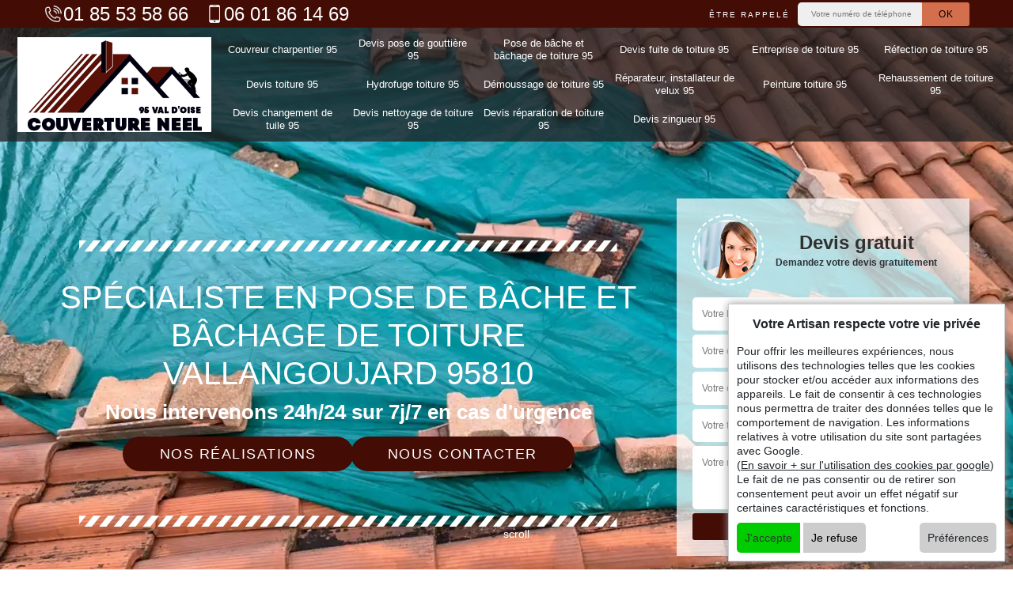

--- FILE ---
content_type: text/html; charset=UTF-8
request_url: https://www.couvreur-charpentier-95.fr/entreprise-pose-bache-bachage-toiture-vallangoujard-95810
body_size: 6603
content:
<!DOCTYPE html><html dir="ltr" lang="fr-FR"><head><meta charset="UTF-8" /><meta name=viewport content="width=device-width, initial-scale=1.0, minimum-scale=1.0 maximum-scale=1.0"><meta http-equiv="content-type" content="text/html; charset=UTF-8" ><title>Spécialiste en pose de bâche et bâchage de toiture à Vallangoujard tel: 01.85.53.58.66</title><meta name="description" content="Couverture Neel  est un excellent couvreur à Vallangoujard 95810 qui met toutes ses compétences à votre profit pour s'occuper de la pose de bâche et du bâchage de votre toiture, intervention rapide et efficace"><link rel="shortcut icon" href="/skins/default/images/p/favicon.ico" type="image/x-icon"><link rel="icon" href="/skins/default/images/p/favicon.ico" type="image/x-icon"><link href="/skins/default/css/style.css" rel="stylesheet" type="text/css"/><link rel="preconnect" href="https://www.googletagmanager.com"><link rel="preconnect" href="https://nominatim.openstreetmap.org"></head><body class="Desktop ville"><div class="wrapper-container"><header class="site-header header"><!-- main header --><div class="top_bar"><div class="container"><div class="right-header d-flex align-items-center justify-content-between"><div class="tel-top_"><a href="tel:0185535866"><img loading="lazy" loading="lazy" src="/skins/default/images/img/fixe-bl.webp" alt="icon">01 85 53 58 66</a><a href="tel:0601861469"><img loading="lazy" loading="lazy" src="/skins/default/images/img/portable-bl.webp" alt="icon">06 01 86 14 69</a></div><div class="Top_rappel"><form action="/message.php" method="post" id="rappel_immediat"><input type="text" name="mail" id="mail2" value=""><input type="hidden" name="type" value="rappel"><strong>Être rappelé</strong><input type="text" name="numtel" required="" placeholder="Votre numéro de téléphone ..." class="input-form"><input type="submit" name="OK" value="OK" class="btn-devis-gratuit"></form></div></div></div></div><div class="main-bar"><div class="container"><div class="d-flex justify-content-between align-items-center"><a href="/" title="logo-couvreur-95-couverture-neel" class="logo"><img loading="lazy" loading="lazy" src="/skins/default/images/p/Logo-couverture-neel.png" alt="couvreur-95-couverture-neel" /></a><nav class="nav justify-content-between"><ul class="nav-list"><li class="nav-item"><a href="/">Couvreur charpentier 95</a></li><li class="nav-item"><a href="devis-pose-gouttiere-val-d-oise-95">Devis pose de gouttière 95</a></li><li class="nav-item"><a href="entreprise-pose-bache-bachage-toiture-val-d-oise-95">Pose de bâche et bâchage de toiture 95</a></li><li class="nav-item"><a href="devis-fuite-toiture-val-d-oise-95">Devis fuite de toiture 95</a></li><li class="nav-item"><a href="entreprise-toiture-val-d-oise-95">Entreprise de toiture 95</a></li><li class="nav-item"><a href="entreprise-refection-toiture-val-d-oise-95">Réfection de toiture 95</a></li><li class="nav-item"><a href="devis-toiture-val-d-oise-95">Devis toiture 95</a></li><li class="nav-item"><a href="entreprise-hydrofuge-toiture-val-d-oise-95">Hydrofuge toiture 95</a></li><li class="nav-item"><a href="entreprise-demoussage-toiture-val-d-oise-95">Démoussage de toiture 95</a></li><li class="nav-item"><a href="artisan-reparateur-installateur-velux-val-d-oise-95">Réparateur, installateur de velux 95</a></li><li class="nav-item"><a href="entreprise-peinture-toiture-val-d-oise-95">Peinture toiture 95</a></li><li class="nav-item"><a href="entreprise-rehaussement-toiture-val-d-oise-95">Rehaussement de toiture 95</a></li><li class="nav-item"><a href="devis-changement-tuile-val-d-oise-95">Devis changement de tuile 95</a></li><li class="nav-item"><a href="devis-nettoyage-toiture-val-d-oise-95">Devis nettoyage de toiture 95</a></li><li class="nav-item"><a href="devis-reparation-toiture-val-d-oise-95">Devis réparation de toiture 95</a></li><li class="nav-item"><a href="devis-zingueur-val-d-oise-95">Devis zingueur 95</a></li></ul></nav></div></div></div></header><section  class="intro_section page_mainslider"><div class="main-slider__scroll m-uppercase" id="main-slider__scroll"><a href="#scroll1"><img loading="lazy" loading="lazy" src="/skins/default/images/img/scroll.webp" alt="scroll-top"><span>scroll</span></a></div><div class="flexslider"><ul role="tablist" class="slides"><li role="tab" style="background-image: url(/skins/default/images/p/bachage-de-toiture-95.webp);"></li></ul><div class="container"><div class="captionSlider"><div class="row align-items-center"><div class="col-md-8"><div class="slide_description_wrapper"><div class="slide_description"><img loading="lazy" loading="lazy" src="/skins/default/images/img/sep-line-white.webp" alt="" class="mb-4" /><div class="intro-layer ribbon-1"><h1 class="text-uppercase">Spécialiste en pose de bâche et bâchage de toiture Vallangoujard 95810</h1></div><div class="intro-layer"><p class="grey"><span>Nous intervenons 24h/24 sur 7j/7 en cas d'urgence</span></p></div><div class="btn_"><a class="header-realisation" href="/realisations">Nos réalisations</a><a class="header-realisation" href="/contact">Nous contacter</a></div><img loading="lazy" loading="lazy" src="/skins/default/images/img/sep-line-white.webp" alt="" class="mt-5" /></div></div></div><div class="col-md-4"><div class="DevisSlider"><div class="Devigratuit"><form action="/message.php" method="post" id="Devis_form"><input type="text" name="mail" id="mail" value=""><div class="devis-titre text-center"><div class="call-img"><img loading="lazy" loading="lazy" src="/skins/default/images/img/call.webp" alt="Devis gratuit"/></div><div class="titre-h3"><b>Devis gratuit <span>Demandez votre devis gratuitement</span></b></div></div><input type="text" name="nom" required="" class="input-form" placeholder="Votre Nom"><input type="text" name="code_postal" required="" class="input-form" placeholder="Votre code postal"><input type="text" name="email" required="" class="input-form" placeholder="Votre email"><input type="text" name="telephone" required="" class="input-form" placeholder="Votre téléphone"><textarea name="message" required="" class="input-form" placeholder="Votre message"></textarea><div class="text-center"><input type="submit" value="Envoyer ma demande" class="btn-devis-gratuit"></div></form></div></div></div></div></div></div></div></section><div class="partenaires"><div class="container"><div class="logo-part"><img loading="lazy" loading="lazy" src="/skins/default/images/img/nacelle.webp" alt="nacelle"><img loading="lazy" loading="lazy" src="/skins/default/images/img/devis-logo.webp" alt="Devis"><img loading="lazy" loading="lazy" src="/skins/default/images/img/urgence-logo.webp" alt="Urgence"><img loading="lazy" loading="lazy" class="delai" src="/skins/default/images/img/delais_respectes.webp" alt="delais respecté" style="width: 105px;"><img loading="lazy" loading="lazy" src="/skins/default/images/img/garantie-decennale.webp" alt="garantie décennale"><img loading="lazy" loading="lazy" src="/skins/default/images/img/artisan.webp" alt="artisan"></div></div></div><section class="sect4">
	<div class="container">
		<div class="categ">
						<a href="/" class="services-item">
				<img loading="lazy" loading="lazy" src="/skins/default/images/p/cat-couvreur-charpentier-couverture-neel.webp" alt="couvreur-charpentier-95"/>
				<span>Couvreur charpentier 95</span>
			</a>
						<a href="devis-pose-gouttiere-val-d-oise-95" class="services-item">
				<img loading="lazy" loading="lazy" src="/skins/default/images/p/cat-devis-pose-de-gouttiere-couverture-neel.webp" alt="devis-pose-de-gouttiere-95"/>
				<span>Devis pose de gouttière 95</span>
			</a>
						<a href="entreprise-pose-bache-bachage-toiture-val-d-oise-95" class="services-item">
				<img loading="lazy" loading="lazy" src="/skins/default/images/p/cat-bachage-de-toiture-couverture-neel.webp" alt="pose-de-bache-et-bachage-de-toiture-95"/>
				<span>Pose de bâche et bâchage de toiture 95</span>
			</a>
						<a href="devis-fuite-toiture-val-d-oise-95" class="services-item">
				<img loading="lazy" loading="lazy" src="/skins/default/images/p/cat-devis-fuite-de-toiture-couverture-neel.webp" alt="devis-fuite-de-toiture-95"/>
				<span>Devis fuite de toiture 95</span>
			</a>
						<a href="entreprise-toiture-val-d-oise-95" class="services-item">
				<img loading="lazy" loading="lazy" src="/skins/default/images/p/cat-entreprise-de-toiture-couverture-neel.webp" alt="entreprise-de-toiture-95"/>
				<span>Entreprise de toiture 95</span>
			</a>
						<a href="entreprise-refection-toiture-val-d-oise-95" class="services-item">
				<img loading="lazy" loading="lazy" src="/skins/default/images/p/cat-refection-de-toiture-couverture-neel.webp" alt="refection-de-toiture-95"/>
				<span>Réfection de toiture 95</span>
			</a>
						<a href="devis-toiture-val-d-oise-95" class="services-item">
				<img loading="lazy" loading="lazy" src="/skins/default/images/p/cat-devis-toiture-couverture-neel.webp" alt="devis-toiture-95"/>
				<span>Devis toiture 95</span>
			</a>
						<a href="entreprise-hydrofuge-toiture-val-d-oise-95" class="services-item">
				<img loading="lazy" loading="lazy" src="/skins/default/images/p/cat-hydrofuge-toiture-couverture-neel.webp" alt="hydrofuge-toiture-95"/>
				<span>Hydrofuge toiture 95</span>
			</a>
						<a href="entreprise-demoussage-toiture-val-d-oise-95" class="services-item">
				<img loading="lazy" loading="lazy" src="/skins/default/images/p/cat-demoussage-de-toiture-couverture-neel.webp" alt="demoussage-de-toiture-95"/>
				<span>Démoussage de toiture 95</span>
			</a>
						<a href="artisan-reparateur-installateur-velux-val-d-oise-95" class="services-item">
				<img loading="lazy" loading="lazy" src="/skins/default/images/p/cat-reparateur-installateur-de-velux-couverture-neel.webp" alt="reparateur-installateur-de-velux-95"/>
				<span>Réparateur, installateur de velux 95</span>
			</a>
						<a href="entreprise-peinture-toiture-val-d-oise-95" class="services-item">
				<img loading="lazy" loading="lazy" src="/skins/default/images/p/cat-peinture-toiture-couverture-neel.webp" alt="peinture-toiture-95"/>
				<span>Peinture toiture 95</span>
			</a>
						<a href="entreprise-rehaussement-toiture-val-d-oise-95" class="services-item">
				<img loading="lazy" loading="lazy" src="/skins/default/images/p/cat-rehaussement-de-toiture-couverture-neel.webp" alt="rehaussement-de-toiture-95"/>
				<span>Rehaussement de toiture 95</span>
			</a>
						<a href="devis-changement-tuile-val-d-oise-95" class="services-item">
				<img loading="lazy" loading="lazy" src="/skins/default/images/p/cat-devis-changement-de-tuile-couverture-neel.webp" alt="devis-changement-de-tuile-95"/>
				<span>Devis changement de tuile 95</span>
			</a>
						<a href="devis-nettoyage-toiture-val-d-oise-95" class="services-item">
				<img loading="lazy" loading="lazy" src="/skins/default/images/p/cat-devis-nettoyage-de-toiture-couverture-neel.webp" alt="devis-nettoyage-de-toiture-95"/>
				<span>Devis nettoyage de toiture 95</span>
			</a>
						<a href="devis-reparation-toiture-val-d-oise-95" class="services-item">
				<img loading="lazy" loading="lazy" src="/skins/default/images/p/cat-devis-reparation-de-toiture-couverture-neel.webp" alt="devis-reparation-de-toiture-95"/>
				<span>Devis réparation de toiture 95</span>
			</a>
						<a href="devis-zingueur-val-d-oise-95" class="services-item">
				<img loading="lazy" loading="lazy" src="/skins/default/images/p/cat-devis-zingueur-couverture-neel.webp" alt="devis-zingueur-95"/>
				<span>Devis zingueur 95</span>
			</a>
					</div>
	</div>	
</section>
<div id="scroll1" class="wrap"><div class="container"><div class="row"><div class="col-md-8"><div class="main"><section class="sect5"><div class="block-middle"><h2>Le bâchage de toiture avec l’artisan Couverture Neel </h2><p>Selon l’artisan Couverture Neel , la bâche de toiture joue le rôle de couverture des parties endommagées à la suite des intempéries (orage, coup de vent…) ou après les travaux effectués au niveau de la toiture et qui durent un certain temps. Il faut déjà savoir que le bâchage de toiture est une obligation si des dommages sont présents suite à des intempéries en attendant les constats des assureurs sur l’ampleur des dégâts ainsi que les indemnisations qui s’imposent. Pour l’artisan Couverture Neel , il est primordial que la bâche de toiture soit à la fois résistante et imperméable. </p></div><div class="row justify-content-center"><div class="col-md-4"><div class="imgbg" style="background-image: url('/photos/2416041-bachage-de-toiture-couverture-neel-1.jpg');"></div></div><div class="col-md-8"><h2>Comment obtenir un devis de bâchage de toiture rapidement à Vallangoujard ?</h2><p>Au cas où voulez un devis pour une opération de bâchage de toiture, Couverture Neel  est une entreprise de bâchage de toiture qui peut vous établir gratuitement un devis sur demande. Concernant la pose de la bâche de toiture, cette opération est assez simple. Pour Couverture Neel , le bâchage de toiture est systématiquement posé lors d’une intervention en urgence à cause d’une infiltration d’eau lors d’une pluie abondante. N’hésitez pas à contacter Couverture Neel  en cas de besoin pour ses services à Vallangoujard 95810 car elle est entièrement à votre disposition et apte à vous fournir un devis bâchage de toiture dans un meilleur délai.</p></div></div><div class="row justify-content-center"><div class="col-md-4"><div class="imgbg" style="background-image: url('/photos/2416041-bachage-de-toiture-couverture-neel-2.jpg');"></div></div><div class="col-md-8"><h2>Un devis gratuit pour des travaux de toiture à Vallangoujard</h2><p>Jetez occasionnellement un coup d'œil à votre toit lorsque vous êtes à l'extérieur pour voir si vous pouvez repérer des bardeaux desserrés ou manquants. Un bardeau endommagé peut devenir un endroit où l’eau de pluie peut s’infiltrer. Des fois, vous pouvez aussi constater des tuiles cassées. Alors, contactez directement une entreprise de toiture professionnelle. Avant de vous lancer dans un partenariat avec une entreprise, demandez d’abord un devis. Si vous appelez Couverture Neel  dans le 95810, la société vous propose tout de suite un devis pour vous aider à vous préparer financièrement. </p></div></div><div class="row justify-content-center"><div class="col-md-4"><div class="imgbg" style="background-image: url('/photos/2416041-bachage-de-toiture-couverture-neel-3.jpg');"></div></div><div class="col-md-8"><h2>Réalisation des travaux de bâchage de toiture par une entreprise compétente à Vallangoujard</h2><p>Saviez-vous ce que c’est le bâchage de toiture ? Le bâchage toiture est une opération qui consiste à mettre une bâche sur une partie ou toute la surface d’une toiture pour empêcher temporairement l’entrée ou une infiltration d’eau par la toiture. C’est donc une solution provisoire pour une urgence fuite de toiture. Couverture Neel  est une entreprise qui peut vous expliquer les démarches et les méthodes utilisés pour réaliser cette opération et surtout en mesure de prendre la réalisation des travaux de bâchage de toiture au cas où vous en aurez. Si vous habitez à Vallangoujard 95810, contactez Couverture Neel  pour réaliser vos travaux de bâchage toiture. </p></div></div><div class="row justify-content-center"><div class="col-md-4"><div class="imgbg" style="background-image: url('/photos/2416041-bachage-de-toiture-couverture-neel-4.jpg');"></div></div><div class="col-md-8"><h2>Les couvreurs de la société Couverture Neel  assurent votre sécurité et votre confort lors de leur intervention</h2><p>Les phénomènes climatiques et météorologiques comme les intempéries, la température chaude du soleil ou la froideur de l’hiver peuvent être à l’origine de la dégradation de l’étanchéité de la toiture surtout si elle est constituée par des tuiles. Il faut savoir que des tuiles cassées ou en mauvais état facilitent l’infiltration des eaux de pluie ou des fontes de neige chez vous. En faisant appel aux couvreurs de la société Couverture Neel  même en cas d’urgence, ils procèderont d’abord à une pose de bâche de toiture pour pallier aux possibles infiltrations d’eaux ou de neige chez vous. </p></div></div><div class="row justify-content-center"><div class="col-md-4"><div class="imgbg" style="background-image: url('/photos/2416041-bachage-de-toiture-couverture-neel-5.jpg');"></div></div><div class="col-md-8"><h2>L’estimation des coûts de la réparation de votre toiture</h2><p>Pour une estimation des coûts des travaux pour votre toiture, faites appel à notre société Couverture Neel . Nous pouvons offrir un devis complet où sera mentionné le tarif exact, en tenant compte de la taille du toit, du type de réparation, des heures nécessaires pour accomplir la tâche à accomplir et de tout ce qui pourrait concerner l’opération. Nous assurons de livrer un document qui vous aidera. Le devis est gratuit et établi rapidement par notre service chargé de la clientèle. Vous pouvez le recevoir par courrier électronique.</p></div></div><div class="row justify-content-center"><div class="col-md-4"><div class="imgbg" style="background-image: url('/photos/2416041-bachage-de-toiture-couverture-neel-6.jpg');"></div></div><div class="col-md-8"><h2>Pour Couverture Neel , la pose de la bâche de toiture est une nécessité pour votre sécurité</h2><p>Pour les couvreurs de la société Couverture Neel , l’installation d’une bâche de toiture est un acte sécuritaire pour vous et les occupants de votre habitation, mais également une structure qui permettra à votre toiture d’être imperméable jusqu’à sa rénovation. Lorsque vous nous contactez surtout pour les interventions en urgence, la première opération à faire à l’arrivée sur les lieux est de poser la bâche de toiture. C’est pour compenser la défaillance de l’étanchéité du toit et surtout si la source de cette défaillance n’a pas encore pu être identifiée. </p></div></div><div class="row justify-content-center"><div class="col-md-4"><div class="imgbg" style="background-image: url('/photos/2416041-bachage-de-toiture-couverture-neel-7.jpg');"></div></div><div class="col-md-8"><h2>Une solution temporaire pour les fuites de toiture</h2><p>Bâcher une toiture est indispensable pour l’entreprise Couverture Neel  lors d’une opération sur votre toiture. Comme cette technique n’est que provisoire, elle ne vous protègera pas tout le temps des fuites de toiture. Le bâchage peut vous assurer un toit étanche pendant un temps limité. Mais la pose d’une bâche dépend surtout de la situation du toit en question lors de l’intervention et du résultat du diagnostic. Avec son expérience de plusieurs années dans le domaine de la toiture, notre entreprise assure des prestations inégalables où le résultat sera à la hauteur de vos attentes.</p></div></div><div class="row justify-content-center"><div class="col-md-4"><div class="imgbg" style="background-image: url('/photos/2416041-bachage-de-toiture-couverture-neel-8.jpg');"></div></div><div class="col-md-8"><h2>La pose de bâche de toit par l’entreprise Couverture Neel </h2><p>Le bâchage est très conseillé pour empêcher l’eau de pluie de s’infiltrer dans une maison. Cette solution n’est que provisoire, mais elle est surtout efficace dans l’immédiat. Cependant, il faut aussi bien maitriser la technique pour procéder à cette opération en urgence. Lors de la pose de bâche de toiture, il faut prendre toutes les précautions nécessaires afin d’éviter les accidents comme le chute. En effet, cette opération se déroule en hauteur. Contactez notre entreprise Couverture Neel  pour un bâchage de toit dans la ville de Vallangoujard et dans tout le département 95810.</p></div></div><div class="row justify-content-center"><div class="col-md-4"><div class="imgbg" style="background-image: url('/photos/2416041-bachage-de-toiture-couverture-neel-9.jpg');"></div></div><div class="col-md-8"><h2>Bâchage de toiture dans le 95810 par Couverture Neel </h2><p>Si votre toiture présente des signes de fuite, faites immédiatement appel à un couvreur professionnel pour procéder aux diverses réparations nécessaires. Si vous faites appel à Couverture Neel , implantée à Vallangoujard 95810, les artisans procèdent d’abord par une analyse claire sur la situation actuelle de la toiture. Pour remédier en urgence à la fuite, les artisans peuvent procéder au bâchage de la toiture en question. L’entreprise propose un devis gratuit pour un bâchage. Vous pouvez faire la demande à partir du site web de la société ou venir directement à son siège.</p></div></div></section></div></div><div class="col-md-4"><div class="engagement"><b style="background-image: url('/skins/default/images/img/engagement.webp');"><span>Nos engagements</span></b><ul class="list-eng"><li>Devis et déplacement gratuits</li><li>Sans engagement</li><li>Artisan passionné</li><li>Prix imbattable</li><li>Travail de qualité</li></ul></div><div class="contact-tel"><div class="tel-block"><div class="tel-fixe"><span><img loading="lazy" loading="lazy" src="/skins/default/images/img/fixe-bl.webp" alt="icon"></span><p><a href="tel:0185535866">01 85 53 58 66</a></p></div><div class="tel-portable"><span><img loading="lazy" loading="lazy" src="/skins/default/images/img/portable-bl.webp" alt="icon"></span><p><a href="tel:0601861469">06 01 86 14 69</a></p></div></div><div class="contact-text"><span>Contactez-nous</span></div></div><div class="intervention-block-right"><div class="text-center"><img loading="lazy" loading="lazy" src="/skins/default/images/img/urgence-logo.webp" alt="Devis gratuit"/></div><div class="text-intervention text-center"><b>NOUS INTERVENONS 7j/7 et 24h/24</b><p>En cas d’urgence, nous intervenons dans l’immédiat, n’hésitez pas à nous contacter via le formulaire ou à nous appeler.</p></div></div><div class="location"><b style="background-image: url('/skins/default/images/img/location.webp');"><span>Nous localiser</span></b><p>64 Bd des Chasseurs<br/> 95800 Courdimanche</p><div id="Map"></div></div></div></div></div></div><div class="devis-last-block"><div class="container"><h2 class="Titre">Autres services</h2><ul class="Liens"><li><a href="/entreprise-demoussage-toiture-vallangoujard-95810">Démoussage de toiture Vallangoujard</a></li><li><a href="/entreprise-hydrofuge-toiture-vallangoujard-95810">Hydrofuge toiture Vallangoujard</a></li><li><a href="/entreprise-refection-toiture-vallangoujard-95810">Réfection de toiture Vallangoujard</a></li><li><a href="/entreprise-toiture-vallangoujard-95810">Entreprise de toiture Vallangoujard</a></li><li><a href="/devis-fuite-toiture-vallangoujard-95810">Devis fuite de toiture Vallangoujard</a></li><li><a href="/devis-pose-gouttiere-vallangoujard-95810">Devis pose de gouttière Vallangoujard</a></li><li><a href="/devis-zingueur-vallangoujard-95810">Devis zingueur Vallangoujard</a></li><li><a href="/devis-reparation-toiture-vallangoujard-95810">Devis réparation de toiture Vallangoujard</a></li><li><a href="/devis-nettoyage-toiture-vallangoujard-95810">Devis nettoyage de toiture Vallangoujard</a></li><li><a href="/devis-changement-tuile-vallangoujard-95810">Devis changement de tuile Vallangoujard</a></li><li><a href="/entreprise-rehaussement-toiture-vallangoujard-95810">Rehaussement de toiture Vallangoujard</a></li><li><a href="/artisan-reparateur-installateur-velux-vallangoujard-95810">Réparateur, installateur de velux Vallangoujard</a></li><li><a href="/artisan-couvreur-charpentier-vallangoujard-95810">Couvreur charpentier Vallangoujard</a></li><li><a href="/devis-toiture-vallangoujard-95810">Devis toiture Vallangoujard</a></li><li><a href="/entreprise-peinture-toiture-vallangoujard-95810">Peinture toiture Vallangoujard</a></li></ul></div></div><footer id="footer"><div class="footer-container"><div class="sf-bg"></div><div class="container"><div class="row"><div class="col-md-4"><div class="footer-logo"><a href="/" title="logo-couvreur-95-couverture-neel" class="logo"><img loading="lazy" loading="lazy" src="/skins/default/images/p/Logo-couverture-neel.png" alt="couvreur-95-couverture-neel"/></a><p class="adr">64 Bd des Chasseurs<br> 95800 Courdimanche</p><p class="siret">Siret : 94975940100027</p><div class="horaire">Horaire: 08h-20h</div></div></div><div class="col-md-8"><div class="lien-footer"><span>Nos Services</span><ul><li><a href="/" class="lien-item">Couvreur charpentier 95</a></li><li><a href="devis-pose-gouttiere-val-d-oise-95" class="lien-item">Devis pose de gouttière 95</a></li><li><a href="entreprise-pose-bache-bachage-toiture-val-d-oise-95" class="lien-item">Pose de bâche et bâchage de toiture 95</a></li><li><a href="devis-fuite-toiture-val-d-oise-95" class="lien-item">Devis fuite de toiture 95</a></li><li><a href="entreprise-toiture-val-d-oise-95" class="lien-item">Entreprise de toiture 95</a></li><li><a href="entreprise-refection-toiture-val-d-oise-95" class="lien-item">Réfection de toiture 95</a></li><li><a href="devis-toiture-val-d-oise-95" class="lien-item">Devis toiture 95</a></li><li><a href="entreprise-hydrofuge-toiture-val-d-oise-95" class="lien-item">Hydrofuge toiture 95</a></li><li><a href="entreprise-demoussage-toiture-val-d-oise-95" class="lien-item">Démoussage de toiture 95</a></li><li><a href="artisan-reparateur-installateur-velux-val-d-oise-95" class="lien-item">Réparateur, installateur de velux 95</a></li><li><a href="entreprise-peinture-toiture-val-d-oise-95" class="lien-item">Peinture toiture 95</a></li><li><a href="entreprise-rehaussement-toiture-val-d-oise-95" class="lien-item">Rehaussement de toiture 95</a></li><li><a href="devis-changement-tuile-val-d-oise-95" class="lien-item">Devis changement de tuile 95</a></li><li><a href="devis-nettoyage-toiture-val-d-oise-95" class="lien-item">Devis nettoyage de toiture 95</a></li><li><a href="devis-reparation-toiture-val-d-oise-95" class="lien-item">Devis réparation de toiture 95</a></li><li><a href="devis-zingueur-val-d-oise-95" class="lien-item">Devis zingueur 95</a></li></ul></div></div></div></div></div><div class="copyright">© 2025 - 2026 - Tout droit réservé | <a href="/mentions-legales">Mentions légales</a></div></footer>
</div></body><script src="/js/jquery-3.6.0.min.js"></script><script src="/js/scripts.js"></script><script src="skins/default/js/jquery.sticky.js"></script><script src="skins/default/js/slick.min.js"></script><script type="text/javascript">	

	var Support = 'Desktop';
	$(document).ready(function() {
		// scripts à lancer une fois la page chargée
				  initAnalytics('_');
		
        //stiky
        $(".site-header").sticky({ topSpacing: 0 });

           

        //Nav
       
        $('.nav-item').has('ul').prepend('<span class="nav-click"><i class="nav-arrow"></i></span>');
        $('.nav-mobile').click(function(){
          $('.nav-list').toggle();
        });
        $('.nav-list').on('click', '.nav-click', function(){
          $(this).siblings('.nav-submenu').toggle();
          $(this).children('.nav-arrow').toggleClass('nav-rotate');  
        });

        //slick
        $('.slides').slick({
            arrows:false,
            fade:true,
            speed:1000,
            autoplay: true,
            autoplaySpeed: 2000,
            pauseOnHover:false
        });     
        $('.categ').slick({
            slidesToShow: 6, 
            slidesToScroll: 1,
            arrows:false,
            speed:1000,
            autoplay: true,
            autoplaySpeed: 3000
        });     

        $('.slide-temoignage').slick({
                arrows:false,
                fade:false,
                speed:1000,
                autoplay: true,
                autoplaySpeed: 1000,
                pauseOnHover:false
            }); 
    
	});
</script>

<link rel="stylesheet" href="/js/leaflet/leaflet.css" />
<script src="/js/leaflet/leaflet.js"></script>
<script src="/js/map.js"></script>
<script>
    initMap('64 Bd des Chasseurs, 95800 Courdimanche',16);
</script>

</html>


--- FILE ---
content_type: text/html; charset=UTF-8
request_url: https://www.couvreur-charpentier-95.fr/ajax.php
body_size: 2370
content:
{"code_google_tags":"GTM-K6QRQSQ","code_analytics":"UA-165886866-12","RGPD":null,"displayRgpd":1,"htmlRgpd":"<div id=\"RGPDPan\"><b>Votre Artisan respecte votre vie priv\u00e9e<\/b><p>Pour offrir les meilleures exp\u00e9riences, nous utilisons des technologies telles que les cookies pour stocker et\/ou acc\u00e9der aux informations des appareils. Le fait de consentir \u00e0 ces technologies nous permettra de traiter des donn\u00e9es telles que le comportement de navigation. Les informations relatives \u00e0 votre utilisation du site sont partag\u00e9es avec Google. <br\/>(<a style=\"text-decoration:underline\" href=\"https:\/\/policies.google.com\/technologies\/partner-sites\" target=\"_blank\">En savoir + sur l'utilisation des cookies par google<\/a>)<br\/>Le fait de ne pas consentir ou de retirer son consentement peut avoir un effet n\u00e9gatif sur certaines caract\u00e9ristiques et fonctions.<\/p>\n                    <div id=\"RGPDPrefPan\">\n                        <div class=\"RGPDRefPans\"><span>Fonctionnel<\/span><a href=\"javascript:;\" class=\"Btn\" onclick=\"$(this).parent().toggleClass('Open')\"><span class=\"C\">+<\/span><span class=\"O\">-<\/span><\/a><em>Toujours activ\u00e9<\/em>\n                        <p class=\"RGPDDesc\">Le stockage ou l\u2019acc\u00e8s technique est strictement n\u00e9cessaire dans la finalit\u00e9 d\u2019int\u00e9r\u00eat l\u00e9gitime de permettre l\u2019utilisation d\u2019un service sp\u00e9cifique explicitement demand\u00e9 par l\u2019abonn\u00e9 ou l\u2019utilisateur, ou dans le seul but d\u2019effectuer la transmission d\u2019une communication sur un r\u00e9seau de communications \u00e9lectroniques.<\/p>\n                        <\/div>\n                        <div class=\"RGPDRefPans\"><span>Statistiques<\/span><a href=\"javascript:;\" onclick=\"$(this).parent().toggleClass('Open')\"  class=\"Btn\"><span class=\"C\">+<\/span><span class=\"O\">-<\/span><\/a>\n                        <em>\n                            <label class=\"switch\">\n                            <input type=\"checkbox\" id=\"RgpdStats\" checked=\"checked\">\n                                <span class=\"slider round\"><\/span>\n                            <\/label>\n                        <\/em>\n                        <p class=\"RGPDDesc\">Ce site utilise Google Analytics afin de collecter des donn\u00e9es statistiques anonymes sur votre comportement. Il utilise des cookies pour collecter des informations et g\u00e9n\u00e9rer des rapports sur les statistiques de fr\u00e9quentation d'un site, sans toutefois transmettre l'identit\u00e9 des visiteurs \u00e0 Google. Le cookie \"_ga\" est le plus utilis\u00e9 par Google Analytics. Il permet \u00e0 un service de distinguer un utilisateur d'un autre et reste actif pendant deux ans. Il est utilis\u00e9 par tous les sites faisant appel \u00e0 Google Analytics<\/p>\n                        <\/div>\n                        \n                        <div class=\"RGPDRefPans\"><span>Publicit\u00e9<\/span><a href=\"javascript:;\" onclick=\"$(this).parent().toggleClass('Open')\"  class=\"Btn\"><span class=\"C\">+<\/span><span class=\"O\">-<\/span><\/a>\n                        <em>\n                            <label class=\"switch\">\n                            <input type=\"checkbox\" id=\"RgpdAd_storage\" checked=\"checked\">\n                                <span class=\"slider round\"><\/span>\n                            <\/label>\n                        <\/em>\n                        <p class=\"RGPDDesc\">Permet le stockage li\u00e9 \u00e0 la publicit\u00e9, par exemple pour les cookies (Web) ou les identifiants d'appareils (applications).<\/p>\n                        <\/div>\n\n                        <div class=\"RGPDRefPans\"><span>Publicit\u00e9 en ligne<\/span><a href=\"javascript:;\" onclick=\"$(this).parent().toggleClass('Open')\"  class=\"Btn\"><span class=\"C\">+<\/span><span class=\"O\">-<\/span><\/a>\n                        <em>\n                            <label class=\"switch\">\n                            <input type=\"checkbox\" id=\"RgpdAd_user_data\" checked=\"checked\">\n                                <span class=\"slider round\"><\/span>\n                            <\/label>\n                        <\/em>\n                        <p class=\"RGPDDesc\">D\u00e9finit le consentement pour l'envoi de donn\u00e9es utilisateur \u00e0 Google \u00e0 des fins de publicit\u00e9 en ligne.<\/p>\n                        <\/div>\n\n                        <div class=\"RGPDRefPans\"><span>Publicit\u00e9s personnalis\u00e9es <\/span><a href=\"javascript:;\" onclick=\"$(this).parent().toggleClass('Open')\"  class=\"Btn\"><span class=\"C\">+<\/span><span class=\"O\">-<\/span><\/a>\n                        <em>\n                            <label class=\"switch\">\n                            <input type=\"checkbox\" id=\"RgpdAd_personalization\" checked=\"checked\">\n                                <span class=\"slider round\"><\/span>\n                            <\/label>\n                        <\/em>\n                        <p class=\"RGPDDesc\">D\u00e9finit le consentement pour la publicit\u00e9 personnalis\u00e9e.<\/p>\n                        <\/div>\n                    <\/div>\n                    <p><a id=\"RGPDAcc\" class=\"Btn\" href=\"javascript:;\" onclick=\"FermerCookies(1)\">J'accepte<\/a> <a id=\"RGPDRef\" class=\"Btn\" href=\"javascript:;\"  onclick=\"FermerCookies(0)\">Je refuse<\/a> \n                    <a id=\"RGPDPrefs\" class=\"Btn\" href=\"javascript:;\" onclick=\"$('#RGPDPrefPan').fadeIn();$(this).hide();$('#RGPDSaveBtn').show()\">Pr\u00e9f\u00e9rences<\/a>\n                    <a id=\"RGPDSaveBtn\" class=\"Btn\" href=\"javascript:;\" onclick=\"SaveRgpd()\">Enregistrer<\/a>\n                    <\/p><\/div>","styleRgpd":"<style>#RGPDPan {\n                        position: fixed;\n                        background:#fff;\n                        width:350px;                    \n                        bottom:10px;\n                        right:10px;\n                        border: 1px solid #cecece;\n                        box-shadow: 0px 0px 10px #999;\n                        z-index:9999999;\n                    }\n                    #RGPDPrefPan,#RGPDSaveBtn {\n                        display:none;\n                    }\n                    #RGPDPan b {\n                    font-weight: bold;\n                    font-size: 16px;\n                    display: block;\n                    text-align: center;\n                    margin-top:10px;\n                    margin-bottom:10px;\n                    }\n    \n                    #RGPDPan p {\n                    margin:10px;\n                    font-size: 14px;\n                    line-height: 18px;\n                    }\n                    \n                    #RGPDPan a.Btn {\n                    display: inline-block;\n                    background: #cecece;\n                    padding:10px;  \n                    }\n                    #RGPDPan a.Btn#RGPDAcc {\n                    background: #00cc00;\n                    border-radius:  5px 0px 0px 5px;\n                    color:#333;\n                    }\n    \n                    #RGPDPan a#RGPDRef {\n                    background: #cccccc;\n                    border-radius:  0px 5px 5px 0px;\n                    color:#000;\n                    }\n                    #RGPDPrefs, #RGPDSaveBtn {\n                        float:right;\n                        border-radius:5px;\n                    }\n                    #RGPDPan a#RGPDSaveBtn { display:none; } \n                    .RGPDRefPans {\n                        margin: 5%;\n                        padding:2%;\n                        background: #eee;\n                        border-radius: 5px;\n                    }\n                    .RGPDRefPans a {\n                        float:right;\n                        height:25px;\n                        line-height:5px;\n                        width:25px;\n                    }\n                    .RGPDRefPans em {\n                        float:right;\n                        color:#009900;\n                    font-size: 12px;\n                    margin-right: 5px;\n                    }\n                    .RGPDRefPans .RGPDDesc {\n                        display: none;\n                        font-size: 12px!important;\n                    }\n                    .RGPDRefPans.Open .RGPDDesc {\n                        display: block;\n                    }\n                    \n                    .RGPDRefPans a .O {\n                        display: none;\n                    }\n                    .RGPDRefPans.Open a .O {\n                        display: block;\n                    }\n                    .RGPDRefPans.Open a .C {\n                        display: none;\n                    }\n                    #RGPDPan .switch {\n                      position: relative;\n                      display: inline-block;\n                      width: 30px;\n                      height: 17px;\n                    }\n                    \n                    #RGPDPan .switch input {\n                      opacity: 0;\n                      width: 0;\n                      height: 0;\n                    }\n                    \n                    #RGPDPan .slider {\n                      position: absolute;\n                      cursor: pointer;\n                      top: 0;\n                      left: 0;\n                      right: 0;\n                      bottom: 0;\n                      background-color: #ccc;\n                      -webkit-transition: .2s;\n                      transition: .2s;\n                    }\n                    \n                    #RGPDPan .slider:before {\n                      position: absolute;\n                      content: '';\n                      height: 14px;\n                      width: 14px;\n                      left: 2px;\n                      bottom: 2px;\n                      background-color: white;\n                      -webkit-transition: .2s;\n                      transition: .2s;\n                    }\n                    \n                    #RGPDPan input:checked + .slider {\n                      background-color: #2196F3;\n                    }\n                    \n                    #RGPDPan input:focus + .slider {\n                      box-shadow: 0 0 1px #2196F3;\n                    }\n                    \n                    #RGPDPan input:checked + .slider:before {\n                      -webkit-transform: translateX(14px);\n                      -ms-transform: translateX(14px);\n                      transform: translateX(14px);\n                    }\n                    \n                    #RGPDPan .slider.round {\n                      border-radius: 17px;\n                    }\n                    \n                    #RGPDPan .slider.round:before {\n                      border-radius: 50%;\n                    } \n                    <\/style>","dbg":["Erreur  n'est pas reconnu."]}